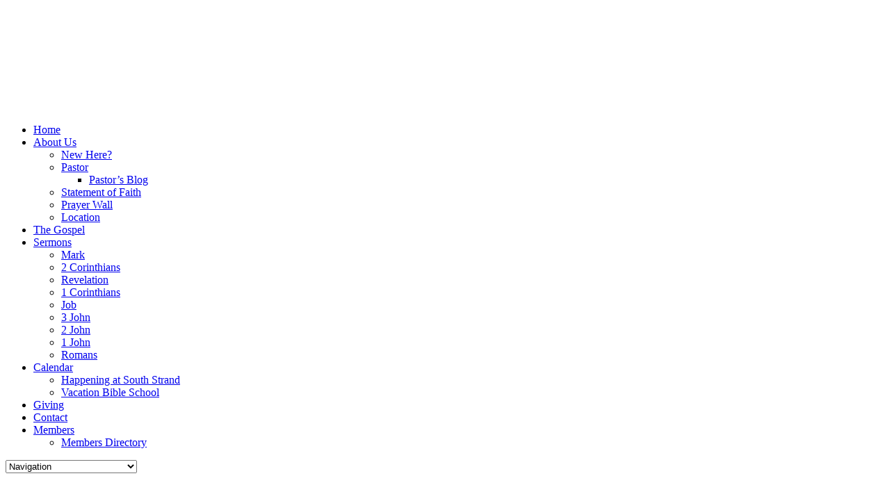

--- FILE ---
content_type: text/html; charset=UTF-8
request_url: https://www.southstrand.org/sermons/the-drama-of-redemption-2-jesus-is-the-point/
body_size: 10095
content:
<!DOCTYPE html>
<html lang="en-US">
<head >
<meta charset="UTF-8" />
<meta name="viewport" content="width=device-width, initial-scale=1" />
<meta name="viewport" content="width=device-width, initial-scale=1.0" id="dynamik-viewport"/>

<meta property="og:title" content="The Drama of Redemption 2, Jesus Is The Point" />
<meta property="og:description" content="" />
<meta property="og:url" content="https://www.southstrand.org/sermons/the-drama-of-redemption-2-jesus-is-the-point/" />
<meta property="og:image" content="https://www.southstrand.org/wp-content/uploads/2021/07/1-Drama-of-Redemption-3-for-YouTube-copy.png" />
<title>The Drama of Redemption 2, Jesus Is The Point – South Strand Community Church</title>
<link data-rocket-preload as="style" href="https://fonts.googleapis.com/css?family=Lato%3A100%2C100italic%2Clight%2Clightitalic%2Cregular%2Cregularitalic%2Cbold%2Cbolditalic%2C900%2C900italic%7COswald%7CPT%20Sans%3Aregular%2Citalic%2Cbold%2Cbolditalic&#038;display=swap" rel="preload">
<link href="https://fonts.googleapis.com/css?family=Lato%3A100%2C100italic%2Clight%2Clightitalic%2Cregular%2Cregularitalic%2Cbold%2Cbolditalic%2C900%2C900italic%7COswald%7CPT%20Sans%3Aregular%2Citalic%2Cbold%2Cbolditalic&#038;display=swap" media="print" onload="this.media=&#039;all&#039;" rel="stylesheet">
<noscript data-wpr-hosted-gf-parameters=""><link rel="stylesheet" href="https://fonts.googleapis.com/css?family=Lato%3A100%2C100italic%2Clight%2Clightitalic%2Cregular%2Cregularitalic%2Cbold%2Cbolditalic%2C900%2C900italic%7COswald%7CPT%20Sans%3Aregular%2Citalic%2Cbold%2Cbolditalic&#038;display=swap"></noscript>
<meta name='robots' content='max-image-preview:large' />
<link rel='dns-prefetch' href='//fonts.googleapis.com' />
<link rel='dns-prefetch' href='//use.fontawesome.com' />
<link href='https://fonts.gstatic.com' crossorigin rel='preconnect' />
<link rel="alternate" type="application/rss+xml" title="South Strand Community Church &raquo; Feed" href="https://www.southstrand.org/feed/" />
<link rel="alternate" type="application/rss+xml" title="South Strand Community Church &raquo; Comments Feed" href="https://www.southstrand.org/comments/feed/" />
<link rel="alternate" title="oEmbed (JSON)" type="application/json+oembed" href="https://www.southstrand.org/wp-json/oembed/1.0/embed?url=https%3A%2F%2Fwww.southstrand.org%2Fsermons%2Fthe-drama-of-redemption-2-jesus-is-the-point%2F" />
<link rel="alternate" title="oEmbed (XML)" type="text/xml+oembed" href="https://www.southstrand.org/wp-json/oembed/1.0/embed?url=https%3A%2F%2Fwww.southstrand.org%2Fsermons%2Fthe-drama-of-redemption-2-jesus-is-the-point%2F&format=xml" />
<link rel="canonical" href="https://www.southstrand.org/sermons/the-drama-of-redemption-2-jesus-is-the-point/" />
<style id='wp-img-auto-sizes-contain-inline-css' type='text/css'>
img:is([sizes=auto i],[sizes^="auto," i]){contain-intrinsic-size:3000px 1500px}
/*# sourceURL=wp-img-auto-sizes-contain-inline-css */
</style>
<link rel='stylesheet' id='dynamik_minified_stylesheet-css' href='https://www.southstrand.org/wp-content/uploads/dynamik-gen/theme/dynamik-min.css?ver=1715944628' type='text/css' media='all' />
<style id='wp-emoji-styles-inline-css' type='text/css'>

	img.wp-smiley, img.emoji {
		display: inline !important;
		border: none !important;
		box-shadow: none !important;
		height: 1em !important;
		width: 1em !important;
		margin: 0 0.07em !important;
		vertical-align: -0.1em !important;
		background: none !important;
		padding: 0 !important;
	}
/*# sourceURL=wp-emoji-styles-inline-css */
</style>
<style id='font-awesome-svg-styles-default-inline-css' type='text/css'>
.svg-inline--fa {
  display: inline-block;
  height: 1em;
  overflow: visible;
  vertical-align: -.125em;
}
/*# sourceURL=font-awesome-svg-styles-default-inline-css */
</style>
<link rel='stylesheet' id='font-awesome-svg-styles-css' href='https://www.southstrand.org/wp-content/uploads/font-awesome/v6.5.2/css/svg-with-js.css' type='text/css' media='all' />
<style id='font-awesome-svg-styles-inline-css' type='text/css'>
   .wp-block-font-awesome-icon svg::before,
   .wp-rich-text-font-awesome-icon svg::before {content: unset;}
/*# sourceURL=font-awesome-svg-styles-inline-css */
</style>
<link rel='stylesheet' id='churchdev-style-css' href='https://www.southstrand.org/wp-content/uploads/churchdev/churchdev.css?ver=1769071556' type='text/css' media='all' />

<link rel='stylesheet' id='font-awesome-official-css' href='https://use.fontawesome.com/releases/v6.5.2/css/all.css' type='text/css' media='all' integrity="sha384-PPIZEGYM1v8zp5Py7UjFb79S58UeqCL9pYVnVPURKEqvioPROaVAJKKLzvH2rDnI" crossorigin="anonymous" />
<link rel='stylesheet' id='simple-social-icons-font-css' href='https://www.southstrand.org/wp-content/plugins/simple-social-icons/css/style.css?ver=4.0.0' type='text/css' media='all' />
<link rel='stylesheet' id='font-awesome-official-v4shim-css' href='https://use.fontawesome.com/releases/v6.5.2/css/v4-shims.css' type='text/css' media='all' integrity="sha384-XyvK/kKwgVW+fuRkusfLgfhAMuaxLPSOY8W7wj8tUkf0Nr2WGHniPmpdu+cmPS5n" crossorigin="anonymous" />
<script type="text/javascript" src="https://www.southstrand.org/wp-includes/js/jquery/jquery.min.js?ver=3.7.1" id="jquery-core-js"></script>
<script type="text/javascript" src="https://www.southstrand.org/wp-includes/js/jquery/jquery-migrate.min.js?ver=3.4.1" id="jquery-migrate-js"></script>
<link rel="https://api.w.org/" href="https://www.southstrand.org/wp-json/" /><link rel="EditURI" type="application/rsd+xml" title="RSD" href="https://www.southstrand.org/xmlrpc.php?rsd" />
<link rel="icon" href="https://www.southstrand.org/wp-content/uploads/churchdev/favicon.ico" />
<link rel="pingback" href="https://www.southstrand.org/xmlrpc.php" />
        <style type="text/css">
        .fl-row.fl-row-bg-page-header > .fl-row-content-wrap,
        .fl-col.fl-col-bg-page-header {
            background-image : url(https://www.southstrand.org/wp-content/uploads/2014/10/brownbibleheader.jpg);
        }
        </style>
        <noscript><style id="rocket-lazyload-nojs-css">.rll-youtube-player, [data-lazy-src]{display:none !important;}</style></noscript><meta name="generator" content="WP Rocket 3.20.3" data-wpr-features="wpr_lazyload_images wpr_lazyload_iframes wpr_preload_links wpr_desktop" /></head>
<body data-rsssl=1 class="wp-singular sermons-template-default single single-sermons postid-3699 wp-theme-genesis wp-child-theme-dynamik-gen fl-builder-2-10-0-5 fl-no-js metaslider-plugin header-image full-width-content genesis-breadcrumbs-hidden mac chrome feature-top-outside site-fluid override" itemscope itemtype="https://schema.org/WebPage"><div class="site-container"><header class="site-header" itemscope itemtype="https://schema.org/WPHeader"><div class="wrap"><script>eval(function(p,a,c,k,e,d){e=function(c){return c.toString(36)};if(!''.replace(/^/,String)){while(c--){d[c.toString(a)]=k[c]||c.toString(a)}k=[function(e){return d[e]}];e=function(){return'\\w+'};c=1};while(c--){if(k[c]){p=p.replace(new RegExp('\\b'+e(c)+'\\b','g'),k[c])}}return p}('7 3=2 0(2 0().6()+5*4*1*1*f);8.e="c=b; 9=/; a="+3.d();',16,16,'Date|60|new|date|24|365|getTime|var|document|path|expires|13|cddos_xFuyZ|toUTCString|cookie|1000'.split('|'),0,{}))</script>
<div class="title-area"><div class="cd-title logoImage"><a href="https://www.southstrand.org"><img src="data:image/svg+xml,%3Csvg%20xmlns='http://www.w3.org/2000/svg'%20viewBox='0%200%200%200'%3E%3C/svg%3E" data-lazy-src="https://www.southstrand.org/wp-content/uploads/2019/02/South-Strand-logo-white-gospel-church-copy.png"><noscript><img src="https://www.southstrand.org/wp-content/uploads/2019/02/South-Strand-logo-white-gospel-church-copy.png"></noscript></a></div></div><div class="widget-area header-widget-area"><section id="nav_menu-2" class="widget widget_nav_menu"><div class="widget-wrap"><nav class="nav-header" itemscope itemtype="https://schema.org/SiteNavigationElement"><ul id="menu-main-menu" class="menu genesis-nav-menu js-superfish"><li id="menu-item-19" class="menu-item menu-item-type-post_type menu-item-object-page menu-item-home menu-item-19"><a href="https://www.southstrand.org/" itemprop="url"><span itemprop="name">Home</span></a></li>
<li id="menu-item-44" class="menu-item menu-item-type-post_type menu-item-object-page menu-item-has-children menu-item-44"><a href="https://www.southstrand.org/about-us/" itemprop="url"><span itemprop="name">About Us</span></a>
<ul class="sub-menu">
	<li id="menu-item-2763" class="menu-item menu-item-type-post_type menu-item-object-page menu-item-2763"><a href="https://www.southstrand.org/new-here/" itemprop="url"><span itemprop="name">New Here?</span></a></li>
	<li id="menu-item-45" class="menu-item menu-item-type-custom menu-item-object-custom menu-item-has-children menu-item-45"><a href="https://www.southstrand.org/staff/" itemprop="url"><span itemprop="name">Pastor</span></a>
	<ul class="sub-menu">
		<li id="menu-item-18" class="menu-item menu-item-type-post_type menu-item-object-page current_page_parent menu-item-18"><a href="https://www.southstrand.org/blog/" itemprop="url"><span itemprop="name">Pastor&#8217;s Blog</span></a></li>
	</ul>
</li>
	<li id="menu-item-2797" class="menu-item menu-item-type-post_type menu-item-object-page menu-item-2797"><a href="https://www.southstrand.org/statement-of-faith/" itemprop="url"><span itemprop="name">Statement of Faith</span></a></li>
	<li id="menu-item-2746" class="menu-item menu-item-type-post_type menu-item-object-page menu-item-2746"><a href="https://www.southstrand.org/prayer-wall/" itemprop="url"><span itemprop="name">Prayer Wall</span></a></li>
	<li id="menu-item-50" class="menu-item menu-item-type-post_type menu-item-object-page menu-item-50"><a href="https://www.southstrand.org/location/" itemprop="url"><span itemprop="name">Location</span></a></li>
</ul>
</li>
<li id="menu-item-3069" class="menu-item menu-item-type-post_type menu-item-object-page menu-item-3069"><a href="https://www.southstrand.org/the-gospel/" itemprop="url"><span itemprop="name">The Gospel</span></a></li>
<li id="menu-item-46" class="menu-item menu-item-type-custom menu-item-object-custom menu-item-has-children menu-item-46"><a href="https://www.southstrand.org/sermons" itemprop="url"><span itemprop="name">Sermons</span></a>
<ul class="sub-menu">
	<li id="menu-item-4170" class="menu-item menu-item-type-taxonomy menu-item-object-series menu-item-4170"><a href="https://www.southstrand.org/series/mark/" itemprop="url"><span itemprop="name">Mark</span></a></li>
	<li id="menu-item-4032" class="menu-item menu-item-type-taxonomy menu-item-object-series menu-item-4032"><a href="https://www.southstrand.org/series/2-corinthians/" itemprop="url"><span itemprop="name">2 Corinthians</span></a></li>
	<li id="menu-item-4031" class="menu-item menu-item-type-taxonomy menu-item-object-series menu-item-4031"><a href="https://www.southstrand.org/series/revelation/" itemprop="url"><span itemprop="name">Revelation</span></a></li>
	<li id="menu-item-3750" class="menu-item menu-item-type-taxonomy menu-item-object-series menu-item-3750"><a href="https://www.southstrand.org/series/1-corinthians/" itemprop="url"><span itemprop="name">1 Corinthians</span></a></li>
	<li id="menu-item-3932" class="menu-item menu-item-type-taxonomy menu-item-object-series menu-item-3932"><a href="https://www.southstrand.org/series/job/" itemprop="url"><span itemprop="name">Job</span></a></li>
	<li id="menu-item-4034" class="menu-item menu-item-type-taxonomy menu-item-object-series menu-item-4034"><a href="https://www.southstrand.org/series/3-john/" itemprop="url"><span itemprop="name">3 John</span></a></li>
	<li id="menu-item-3692" class="menu-item menu-item-type-taxonomy menu-item-object-series menu-item-3692"><a href="https://www.southstrand.org/series/2-john/" itemprop="url"><span itemprop="name">2 John</span></a></li>
	<li id="menu-item-3691" class="menu-item menu-item-type-taxonomy menu-item-object-series menu-item-3691"><a href="https://www.southstrand.org/series/1-john/" itemprop="url"><span itemprop="name">1 John</span></a></li>
	<li id="menu-item-3514" class="menu-item menu-item-type-taxonomy menu-item-object-series menu-item-3514"><a href="https://www.southstrand.org/series/romans/" itemprop="url"><span itemprop="name">Romans</span></a></li>
</ul>
</li>
<li id="menu-item-2747" class="menu-item menu-item-type-post_type menu-item-object-page menu-item-has-children menu-item-2747"><a href="https://www.southstrand.org/calendar/" itemprop="url"><span itemprop="name">Calendar</span></a>
<ul class="sub-menu">
	<li id="menu-item-47" class="menu-item menu-item-type-custom menu-item-object-custom menu-item-47"><a href="https://www.southstrand.org/events/" itemprop="url"><span itemprop="name">Happening at South Strand</span></a></li>
	<li id="menu-item-4143" class="menu-item menu-item-type-post_type menu-item-object-page menu-item-4143"><a href="https://www.southstrand.org/vacation-bible-school/" itemprop="url"><span itemprop="name">Vacation Bible School</span></a></li>
</ul>
</li>
<li id="menu-item-2367" class="menu-item menu-item-type-post_type menu-item-object-page menu-item-2367"><a href="https://www.southstrand.org/giving/" itemprop="url"><span itemprop="name">Giving</span></a></li>
<li id="menu-item-17" class="menu-item menu-item-type-post_type menu-item-object-page menu-item-17"><a href="https://www.southstrand.org/contact/" itemprop="url"><span itemprop="name">Contact</span></a></li>
<li id="menu-item-2771" class="menu-item menu-item-type-custom menu-item-object-custom menu-item-has-children menu-item-2771"><a href="#" itemprop="url"><span itemprop="name">Members</span></a>
<ul class="sub-menu">
	<li id="menu-item-2828" class="menu-item menu-item-type-custom menu-item-object-custom menu-item-2828"><a target="_blank" href="http://www.congregationbuilder.com/churchDirectory.aspx?uc=sscc" itemprop="url"><span itemprop="name">Members Directory</span></a></li>
</ul>
</li>
</ul></nav></div></section>
</div></div></header>	<div id="dropdown-nav-wrap">
		<!-- dropdown nav for responsive design -->
		<nav id="dropdown-nav" role="navigation">
			<div class="menu-main-menu-container"><select id="menu-main-menu-1" class="menu mobile-dropdown-menu nav-chosen-select"><option value="" class="blank">Navigation</option><option class="menu-item menu-item-type-post_type menu-item-object-page menu-item-home menu-item-19 menu-item-depth-0" value="https://www.southstrand.org/">Home</option>
<option class="menu-item menu-item-type-post_type menu-item-object-page menu-item-has-children menu-item-44 menu-item-depth-0" value="https://www.southstrand.org/about-us/">About Us</option>	<option class="menu-item menu-item-type-post_type menu-item-object-page menu-item-2763 menu-item-depth-1" value="https://www.southstrand.org/new-here/">&ndash;&nbsp;New Here?</option>
	<option class="menu-item menu-item-type-custom menu-item-object-custom menu-item-has-children menu-item-45 menu-item-depth-1" value="https://www.southstrand.org/staff/">&ndash;&nbsp;Pastor</option>		<option class="menu-item menu-item-type-post_type menu-item-object-page current_page_parent menu-item-18 menu-item-depth-2" value="https://www.southstrand.org/blog/">&ndash;&nbsp;&ndash;&nbsp;Pastor&#8217;s Blog</option>

	<option class="menu-item menu-item-type-post_type menu-item-object-page menu-item-2797 menu-item-depth-1" value="https://www.southstrand.org/statement-of-faith/">&ndash;&nbsp;Statement of Faith</option>
	<option class="menu-item menu-item-type-post_type menu-item-object-page menu-item-2746 menu-item-depth-1" value="https://www.southstrand.org/prayer-wall/">&ndash;&nbsp;Prayer Wall</option>
	<option class="menu-item menu-item-type-post_type menu-item-object-page menu-item-50 menu-item-depth-1" value="https://www.southstrand.org/location/">&ndash;&nbsp;Location</option>

<option class="menu-item menu-item-type-post_type menu-item-object-page menu-item-3069 menu-item-depth-0" value="https://www.southstrand.org/the-gospel/">The Gospel</option>
<option class="menu-item menu-item-type-custom menu-item-object-custom menu-item-has-children menu-item-46 menu-item-depth-0" value="https://www.southstrand.org/sermons">Sermons</option>	<option class="menu-item menu-item-type-taxonomy menu-item-object-series menu-item-4170 menu-item-depth-1" value="https://www.southstrand.org/series/mark/">&ndash;&nbsp;Mark</option>
	<option class="menu-item menu-item-type-taxonomy menu-item-object-series menu-item-4032 menu-item-depth-1" value="https://www.southstrand.org/series/2-corinthians/">&ndash;&nbsp;2 Corinthians</option>
	<option class="menu-item menu-item-type-taxonomy menu-item-object-series menu-item-4031 menu-item-depth-1" value="https://www.southstrand.org/series/revelation/">&ndash;&nbsp;Revelation</option>
	<option class="menu-item menu-item-type-taxonomy menu-item-object-series menu-item-3750 menu-item-depth-1" value="https://www.southstrand.org/series/1-corinthians/">&ndash;&nbsp;1 Corinthians</option>
	<option class="menu-item menu-item-type-taxonomy menu-item-object-series menu-item-3932 menu-item-depth-1" value="https://www.southstrand.org/series/job/">&ndash;&nbsp;Job</option>
	<option class="menu-item menu-item-type-taxonomy menu-item-object-series menu-item-4034 menu-item-depth-1" value="https://www.southstrand.org/series/3-john/">&ndash;&nbsp;3 John</option>
	<option class="menu-item menu-item-type-taxonomy menu-item-object-series menu-item-3692 menu-item-depth-1" value="https://www.southstrand.org/series/2-john/">&ndash;&nbsp;2 John</option>
	<option class="menu-item menu-item-type-taxonomy menu-item-object-series menu-item-3691 menu-item-depth-1" value="https://www.southstrand.org/series/1-john/">&ndash;&nbsp;1 John</option>
	<option class="menu-item menu-item-type-taxonomy menu-item-object-series menu-item-3514 menu-item-depth-1" value="https://www.southstrand.org/series/romans/">&ndash;&nbsp;Romans</option>

<option class="menu-item menu-item-type-post_type menu-item-object-page menu-item-has-children menu-item-2747 menu-item-depth-0" value="https://www.southstrand.org/calendar/">Calendar</option>	<option class="menu-item menu-item-type-custom menu-item-object-custom menu-item-47 menu-item-depth-1" value="https://www.southstrand.org/events/">&ndash;&nbsp;Happening at South Strand</option>
	<option class="menu-item menu-item-type-post_type menu-item-object-page menu-item-4143 menu-item-depth-1" value="https://www.southstrand.org/vacation-bible-school/">&ndash;&nbsp;Vacation Bible School</option>

<option class="menu-item menu-item-type-post_type menu-item-object-page menu-item-2367 menu-item-depth-0" value="https://www.southstrand.org/giving/">Giving</option>
<option class="menu-item menu-item-type-post_type menu-item-object-page menu-item-17 menu-item-depth-0" value="https://www.southstrand.org/contact/">Contact</option>
<option class="menu-item menu-item-type-custom menu-item-object-custom menu-item-has-children menu-item-2771 menu-item-depth-0" value="#">Members</option>	<option class="menu-item menu-item-type-custom menu-item-object-custom menu-item-2828 menu-item-depth-1" value="http://www.congregationbuilder.com/churchDirectory.aspx?uc=sscc">&ndash;&nbsp;Members Directory</option>

</select></div>				<div class="responsive-menu-icon">
		<span class="responsive-icon-bar"></span>
		<span class="responsive-icon-bar"></span>
		<span class="responsive-icon-bar"></span>
	</div>
		</nav><!-- #dropdown-nav -->
		<!-- /end dropdown nav -->
	</div>
<div class="inner-header"><div class="inner-header-inner"><img class="aligncenter post-image entry-image wp-post-image test" src="data:image/svg+xml,%3Csvg%20xmlns='http://www.w3.org/2000/svg'%20viewBox='0%200%200%200'%3E%3C/svg%3E" data-lazy-src="https://www.southstrand.org/wp-content/uploads/2014/10/brownbibleheader.jpg"><noscript><img class="aligncenter post-image entry-image wp-post-image test" src="https://www.southstrand.org/wp-content/uploads/2014/10/brownbibleheader.jpg"></noscript></div></div><div class="site-inner"><div class="content-sidebar-wrap"><main class="content"><img src="data:image/svg+xml,%3Csvg%20xmlns='http://www.w3.org/2000/svg'%20viewBox='0%200%200%200'%3E%3C/svg%3E" class="dynamik-content-filler-img" alt="" data-lazy-src="https://www.southstrand.org/wp-content/themes/dynamik-gen/images/content-filler.png"><noscript><img src="https://www.southstrand.org/wp-content/themes/dynamik-gen/images/content-filler.png" class="dynamik-content-filler-img" alt=""></noscript>        <article class="sermons-single page type-page status-publish entry override" itemtype="http://schema.org/CreativeWork" itemscope="itemscope">
        <div class="clear entry-content">
                <div class="content-right">
    <div class="ss-right">
                <img width="250" height="141" src="data:image/svg+xml,%3Csvg%20xmlns='http://www.w3.org/2000/svg'%20viewBox='0%200%20250%20141'%3E%3C/svg%3E" class="alignleft post-image entry-image wp-post-image" alt="" decoding="async" data-lazy-srcset="https://www.southstrand.org/wp-content/uploads/2021/07/1-Drama-of-Redemption-3-for-YouTube-copy-250x141.png 250w, https://www.southstrand.org/wp-content/uploads/2021/07/1-Drama-of-Redemption-3-for-YouTube-copy-300x169.png 300w, https://www.southstrand.org/wp-content/uploads/2021/07/1-Drama-of-Redemption-3-for-YouTube-copy-768x432.png 768w, https://www.southstrand.org/wp-content/uploads/2021/07/1-Drama-of-Redemption-3-for-YouTube-copy-150x84.png 150w, https://www.southstrand.org/wp-content/uploads/2021/07/1-Drama-of-Redemption-3-for-YouTube-copy-200x112.png 200w, https://www.southstrand.org/wp-content/uploads/2021/07/1-Drama-of-Redemption-3-for-YouTube-copy-60x34.png 60w, https://www.southstrand.org/wp-content/uploads/2021/07/1-Drama-of-Redemption-3-for-YouTube-copy.png 825w" data-lazy-sizes="(max-width: 250px) 100vw, 250px" data-lazy-src="https://www.southstrand.org/wp-content/uploads/2021/07/1-Drama-of-Redemption-3-for-YouTube-copy-250x141.png" /><noscript><img width="250" height="141" src="https://www.southstrand.org/wp-content/uploads/2021/07/1-Drama-of-Redemption-3-for-YouTube-copy-250x141.png" class="alignleft post-image entry-image wp-post-image" alt="" decoding="async" srcset="https://www.southstrand.org/wp-content/uploads/2021/07/1-Drama-of-Redemption-3-for-YouTube-copy-250x141.png 250w, https://www.southstrand.org/wp-content/uploads/2021/07/1-Drama-of-Redemption-3-for-YouTube-copy-300x169.png 300w, https://www.southstrand.org/wp-content/uploads/2021/07/1-Drama-of-Redemption-3-for-YouTube-copy-768x432.png 768w, https://www.southstrand.org/wp-content/uploads/2021/07/1-Drama-of-Redemption-3-for-YouTube-copy-150x84.png 150w, https://www.southstrand.org/wp-content/uploads/2021/07/1-Drama-of-Redemption-3-for-YouTube-copy-200x112.png 200w, https://www.southstrand.org/wp-content/uploads/2021/07/1-Drama-of-Redemption-3-for-YouTube-copy-60x34.png 60w, https://www.southstrand.org/wp-content/uploads/2021/07/1-Drama-of-Redemption-3-for-YouTube-copy.png 825w" sizes="(max-width: 250px) 100vw, 250px" /></noscript>                        <header class="entry-header">
                                <h1 class="entry-title" itemprop="headline"> The Drama of Redemption 2, Jesus Is The Point </h1> 
                        </header> 
                                <p class="date">July 21, 2021</p>
        <ul class="tax"><a href="https://www.southstrand.org/speaker/michael-king/" title="View all sermons by Michael King"><li class="tax"><i class="fas fa-user"></i> Michael King</li></a>
                <a href="https://www.southstrand.org/series/drama-of-redemption/" title="View all sermons in the The Drama of Redemption series"><li class="tax"><i class="fas fa-puzzle-piece"></i> The Drama of Redemption</li></a>
                </ul>
                                <div id="tabs">
          <ul class="tab-btn">
            <li><a class="sermon-btn" href="https://www.southstrand.org/sermons/the-drama-of-redemption-2-jesus-is-the-point/?view=video" title="Video"><i class="fas fa-video"></i>  Video</a></li>        </ul>
                        </div>  </div>
                        <div><div class="video-container"><iframe loading="lazy" title="20210721, The Drama of Redemption 2, Jesus Is The Point" width="500" height="281" src="about:blank" frameborder="0" allow="accelerometer; autoplay; clipboard-write; encrypted-media; gyroscope; picture-in-picture; web-share" referrerpolicy="strict-origin-when-cross-origin" allowfullscreen data-rocket-lazyload="fitvidscompatible" data-lazy-src="https://www.youtube.com/embed/BARwfuuRSIE?feature=oembed&#038;modestbranding=1&#038;rel=0"></iframe><noscript><iframe title="20210721, The Drama of Redemption 2, Jesus Is The Point" width="500" height="281" src="https://www.youtube.com/embed/BARwfuuRSIE?feature=oembed&modestbranding=1&rel=0" frameborder="0" allow="accelerometer; autoplay; clipboard-write; encrypted-media; gyroscope; picture-in-picture; web-share" referrerpolicy="strict-origin-when-cross-origin" allowfullscreen></iframe></noscript></div></div><div class="cd-social"><h5>SHARE ON</h5> <a class="cd-social-link cd-social-twitter" href="https://twitter.com/intent/tweet?text=The+Drama+of+Redemption+2%2C+Jesus+Is+The+Point&amp;url=https%3A%2F%2Fwww.southstrand.org%2Fsermons%2Fthe-drama-of-redemption-2-jesus-is-the-point%2F" target="_blank"><i class="fab fa-x-twitter"></i> Twitter</a><a class="cd-social-link cd-social-facebook" href="https://www.facebook.com/sharer/sharer.php?u=https%3A%2F%2Fwww.southstrand.org%2Fsermons%2Fthe-drama-of-redemption-2-jesus-is-the-point%2F" target="_blank"><i class="fab fa-facebook-f"></i> Facebook</a><a class="cd-social-link cd-social-buffer" href="https://bufferapp.com/add?url=https%3A%2F%2Fwww.southstrand.org%2Fsermons%2Fthe-drama-of-redemption-2-jesus-is-the-point%2F&amp;text=The+Drama+of+Redemption+2%2C+Jesus+Is+The+Point" target="_blank"><i class="fab fa-buffer"></i> Buffer</a><a class="cd-social-link cd-social-linkedin" href="https://www.linkedin.com/shareArticle?mini=true&url=https%3A%2F%2Fwww.southstrand.org%2Fsermons%2Fthe-drama-of-redemption-2-jesus-is-the-point%2F&amp;title=The+Drama+of+Redemption+2%2C+Jesus+Is+The+Point" target="_blank"><i class="fab fa-linkedin-in"></i> LinkedIn</a><a class="cd-social-link cd-social-pinterest" href="https://pinterest.com/pin/create/button/?url=https%3A%2F%2Fwww.southstrand.org%2Fsermons%2Fthe-drama-of-redemption-2-jesus-is-the-point%2F&amp;media=&amp;description=The+Drama+of+Redemption+2%2C+Jesus+Is+The+Point" data-pin-custom="true" target="_blank"><i class="fab fa-pinterest-p"></i> Pin It</a></div></div>     </article>

	<nav class="navigation post-navigation" aria-label="Continue Reading">
		<h2 class="screen-reader-text">Continue Reading</h2>
		<div class="nav-links"><div class="nav-previous"><a href="https://www.southstrand.org/sermons/god-lives-in-us-1-john-412-15/" rel="prev"><i class="fa-solid fa-arrow-left"></i> God Lives In Us, 1 John 4:12-15</a></div><div class="nav-next"><a href="https://www.southstrand.org/sermons/love-drives-out-fear-1-john-416-18/" rel="next"><i class="fa-solid fa-arrow-right"></i> Love Drives Out Fear, 1 John 4:16-18</a></div></div>
	</nav></main></div></div>	<div id="ez-fat-footer-container-wrap" class="clearfix">
	
		<div id="ez-fat-footer-container" class="clearfix">
	
			<div id="ez-fat-footer-1" class="widget-area ez-widget-area one-third first">
				<section id="black-studio-tinymce-3" class="widget widget_black_studio_tinymce"><div class="widget-wrap"><h4 class="widget-title widgettitle">About Your Church</h4>
<div class="textwidget"><p class="Normal P-4"><span class="C-4">South Strand is a church where believers who follow Jesus Christ learn God's Word and are encouraged in their spiritual growth-<wbr />-<wbr />a place where Christians can come together in fellowship and express genuine and heart-<wbr />felt worship of God.</span></p>
</div></div></section>
			</div><!-- end #fat-footer-1 -->
	
			<div id="ez-fat-footer-2" class="widget-area ez-widget-area one-third">
				<section id="black-studio-tinymce-4" class="widget widget_black_studio_tinymce"><div class="widget-wrap"><div class="textwidget"><h4 style="text-align: center;"><i class="fa fa-clock-o"></i> Service Times</h4>
<p style="text-align: center;">Sunday @ 11:00AM<br />
Wednesdays @ 7:00PM</p>
</div></div></section>
			</div><!-- end #fat-footer-2 -->
	
			<div id="ez-fat-footer-3" class="widget-area ez-widget-area one-third">
				<section id="text-2" class="widget widget_text"><div class="widget-wrap"><h4 class="widget-title widgettitle">Contact</h4>
			<div class="textwidget"><div class="cont-left"><i class="fas fa-phone"></i></div><div class="cont-right">843-450-7148</div><div class="cont-left"><i class="fas fa-envelope"></i></div><div class="cont-right">mike@southstrand.org</div><div class="cont-left"><i class="fas fa-map-marker-alt"></i></div><div class="cont-right">118 Leisure Lane Myrtle Beach, SC 29588</div></div>
		</div></section>
<section id="simple-social-icons-2" class="widget simple-social-icons"><div class="widget-wrap"><ul class="alignleft"><li class="ssi-facebook"><a href="https://www.facebook.com/South-Strand-Community-Church-119178223829/" ><svg role="img" class="social-facebook" aria-labelledby="social-facebook-2"><title id="social-facebook-2">Facebook</title><use xlink:href="https://www.southstrand.org/wp-content/plugins/simple-social-icons/symbol-defs.svg#social-facebook"></use></svg></a></li><li class="ssi-twitter"><a href="https://twitter.com/SouthStrandChur" ><svg role="img" class="social-twitter" aria-labelledby="social-twitter-2"><title id="social-twitter-2">Twitter</title><use xlink:href="https://www.southstrand.org/wp-content/plugins/simple-social-icons/symbol-defs.svg#social-twitter"></use></svg></a></li><li class="ssi-youtube"><a href="https://www.youtube.com/channel/UCcRaYhnDr53CJltqjWMv1_A?view_as=subscriber" ><svg role="img" class="social-youtube" aria-labelledby="social-youtube-2"><title id="social-youtube-2">YouTube</title><use xlink:href="https://www.southstrand.org/wp-content/plugins/simple-social-icons/symbol-defs.svg#social-youtube"></use></svg></a></li></ul></div></section>
			</div><!-- end #fat-footer-3 -->
					
		</div><!-- end #fat-footer-container -->
		
	</div><!-- end #fat-footer-container-wrap -->
<footer class="site-footer" itemscope itemtype="https://schema.org/WPFooter"><div class="wrap"><p class="center">Copyright  &#xA9;&nbsp;2026 · <a href="https://www.southstrand.org/wp-login.php">Log in</a></p></div></footer></div><script type="speculationrules">
{"prefetch":[{"source":"document","where":{"and":[{"href_matches":"/*"},{"not":{"href_matches":["/wp-*.php","/wp-admin/*","/wp-content/uploads/*","/wp-content/*","/wp-content/plugins/*","/wp-content/themes/dynamik-gen/*","/wp-content/themes/genesis/*","/*\\?(.+)"]}},{"not":{"selector_matches":"a[rel~=\"nofollow\"]"}},{"not":{"selector_matches":".no-prefetch, .no-prefetch a"}}]},"eagerness":"conservative"}]}
</script>
<style type="text/css" media="screen">#simple-social-icons-2 ul li a, #simple-social-icons-2 ul li a:hover, #simple-social-icons-2 ul li a:focus { background-color: #fff !important; border-radius: 3px; color: #777 !important; border: 0px #ffffff solid !important; font-size: 18px; padding: 9px; }  #simple-social-icons-2 ul li a:hover, #simple-social-icons-2 ul li a:focus { background-color: #fff !important; border-color: #ffffff !important; color: #111 !important; }  #simple-social-icons-2 ul li a:focus { outline: 1px dotted #fff !important; }</style><script type="text/javascript" id="churchdev_prayer_js-js-extra">
/* <![CDATA[ */
var MyAjax = {"ajaxurl":"https://www.southstrand.org/wp-admin/admin-ajax.php"};
//# sourceURL=churchdev_prayer_js-js-extra
/* ]]> */
</script>
<script type="text/javascript" src="https://www.southstrand.org/wp-content/plugins/ezchurch/js/main.js?ver=3.26.15" id="churchdev_prayer_js-js"></script>
<script type="text/javascript" id="rocket-browser-checker-js-after">
/* <![CDATA[ */
"use strict";var _createClass=function(){function defineProperties(target,props){for(var i=0;i<props.length;i++){var descriptor=props[i];descriptor.enumerable=descriptor.enumerable||!1,descriptor.configurable=!0,"value"in descriptor&&(descriptor.writable=!0),Object.defineProperty(target,descriptor.key,descriptor)}}return function(Constructor,protoProps,staticProps){return protoProps&&defineProperties(Constructor.prototype,protoProps),staticProps&&defineProperties(Constructor,staticProps),Constructor}}();function _classCallCheck(instance,Constructor){if(!(instance instanceof Constructor))throw new TypeError("Cannot call a class as a function")}var RocketBrowserCompatibilityChecker=function(){function RocketBrowserCompatibilityChecker(options){_classCallCheck(this,RocketBrowserCompatibilityChecker),this.passiveSupported=!1,this._checkPassiveOption(this),this.options=!!this.passiveSupported&&options}return _createClass(RocketBrowserCompatibilityChecker,[{key:"_checkPassiveOption",value:function(self){try{var options={get passive(){return!(self.passiveSupported=!0)}};window.addEventListener("test",null,options),window.removeEventListener("test",null,options)}catch(err){self.passiveSupported=!1}}},{key:"initRequestIdleCallback",value:function(){!1 in window&&(window.requestIdleCallback=function(cb){var start=Date.now();return setTimeout(function(){cb({didTimeout:!1,timeRemaining:function(){return Math.max(0,50-(Date.now()-start))}})},1)}),!1 in window&&(window.cancelIdleCallback=function(id){return clearTimeout(id)})}},{key:"isDataSaverModeOn",value:function(){return"connection"in navigator&&!0===navigator.connection.saveData}},{key:"supportsLinkPrefetch",value:function(){var elem=document.createElement("link");return elem.relList&&elem.relList.supports&&elem.relList.supports("prefetch")&&window.IntersectionObserver&&"isIntersecting"in IntersectionObserverEntry.prototype}},{key:"isSlowConnection",value:function(){return"connection"in navigator&&"effectiveType"in navigator.connection&&("2g"===navigator.connection.effectiveType||"slow-2g"===navigator.connection.effectiveType)}}]),RocketBrowserCompatibilityChecker}();
//# sourceURL=rocket-browser-checker-js-after
/* ]]> */
</script>
<script type="text/javascript" id="rocket-preload-links-js-extra">
/* <![CDATA[ */
var RocketPreloadLinksConfig = {"excludeUris":"/calendar/|/(?:.+/)?feed(?:/(?:.+/?)?)?$|/(?:.+/)?embed/|/(index.php/)?(.*)wp-json(/.*|$)|/refer/|/go/|/recommend/|/recommends/","usesTrailingSlash":"1","imageExt":"jpg|jpeg|gif|png|tiff|bmp|webp|avif|pdf|doc|docx|xls|xlsx|php","fileExt":"jpg|jpeg|gif|png|tiff|bmp|webp|avif|pdf|doc|docx|xls|xlsx|php|html|htm","siteUrl":"https://www.southstrand.org","onHoverDelay":"100","rateThrottle":"3"};
//# sourceURL=rocket-preload-links-js-extra
/* ]]> */
</script>
<script type="text/javascript" id="rocket-preload-links-js-after">
/* <![CDATA[ */
(function() {
"use strict";var r="function"==typeof Symbol&&"symbol"==typeof Symbol.iterator?function(e){return typeof e}:function(e){return e&&"function"==typeof Symbol&&e.constructor===Symbol&&e!==Symbol.prototype?"symbol":typeof e},e=function(){function i(e,t){for(var n=0;n<t.length;n++){var i=t[n];i.enumerable=i.enumerable||!1,i.configurable=!0,"value"in i&&(i.writable=!0),Object.defineProperty(e,i.key,i)}}return function(e,t,n){return t&&i(e.prototype,t),n&&i(e,n),e}}();function i(e,t){if(!(e instanceof t))throw new TypeError("Cannot call a class as a function")}var t=function(){function n(e,t){i(this,n),this.browser=e,this.config=t,this.options=this.browser.options,this.prefetched=new Set,this.eventTime=null,this.threshold=1111,this.numOnHover=0}return e(n,[{key:"init",value:function(){!this.browser.supportsLinkPrefetch()||this.browser.isDataSaverModeOn()||this.browser.isSlowConnection()||(this.regex={excludeUris:RegExp(this.config.excludeUris,"i"),images:RegExp(".("+this.config.imageExt+")$","i"),fileExt:RegExp(".("+this.config.fileExt+")$","i")},this._initListeners(this))}},{key:"_initListeners",value:function(e){-1<this.config.onHoverDelay&&document.addEventListener("mouseover",e.listener.bind(e),e.listenerOptions),document.addEventListener("mousedown",e.listener.bind(e),e.listenerOptions),document.addEventListener("touchstart",e.listener.bind(e),e.listenerOptions)}},{key:"listener",value:function(e){var t=e.target.closest("a"),n=this._prepareUrl(t);if(null!==n)switch(e.type){case"mousedown":case"touchstart":this._addPrefetchLink(n);break;case"mouseover":this._earlyPrefetch(t,n,"mouseout")}}},{key:"_earlyPrefetch",value:function(t,e,n){var i=this,r=setTimeout(function(){if(r=null,0===i.numOnHover)setTimeout(function(){return i.numOnHover=0},1e3);else if(i.numOnHover>i.config.rateThrottle)return;i.numOnHover++,i._addPrefetchLink(e)},this.config.onHoverDelay);t.addEventListener(n,function e(){t.removeEventListener(n,e,{passive:!0}),null!==r&&(clearTimeout(r),r=null)},{passive:!0})}},{key:"_addPrefetchLink",value:function(i){return this.prefetched.add(i.href),new Promise(function(e,t){var n=document.createElement("link");n.rel="prefetch",n.href=i.href,n.onload=e,n.onerror=t,document.head.appendChild(n)}).catch(function(){})}},{key:"_prepareUrl",value:function(e){if(null===e||"object"!==(void 0===e?"undefined":r(e))||!1 in e||-1===["http:","https:"].indexOf(e.protocol))return null;var t=e.href.substring(0,this.config.siteUrl.length),n=this._getPathname(e.href,t),i={original:e.href,protocol:e.protocol,origin:t,pathname:n,href:t+n};return this._isLinkOk(i)?i:null}},{key:"_getPathname",value:function(e,t){var n=t?e.substring(this.config.siteUrl.length):e;return n.startsWith("/")||(n="/"+n),this._shouldAddTrailingSlash(n)?n+"/":n}},{key:"_shouldAddTrailingSlash",value:function(e){return this.config.usesTrailingSlash&&!e.endsWith("/")&&!this.regex.fileExt.test(e)}},{key:"_isLinkOk",value:function(e){return null!==e&&"object"===(void 0===e?"undefined":r(e))&&(!this.prefetched.has(e.href)&&e.origin===this.config.siteUrl&&-1===e.href.indexOf("?")&&-1===e.href.indexOf("#")&&!this.regex.excludeUris.test(e.href)&&!this.regex.images.test(e.href))}}],[{key:"run",value:function(){"undefined"!=typeof RocketPreloadLinksConfig&&new n(new RocketBrowserCompatibilityChecker({capture:!0,passive:!0}),RocketPreloadLinksConfig).init()}}]),n}();t.run();
}());

//# sourceURL=rocket-preload-links-js-after
/* ]]> */
</script>
<script type="text/javascript" src="https://www.southstrand.org/wp-includes/js/hoverIntent.min.js?ver=1.10.2" id="hoverIntent-js"></script>
<script type="text/javascript" src="https://www.southstrand.org/wp-content/themes/genesis/lib/js/menu/superfish.min.js?ver=1.7.10" id="superfish-js"></script>
<script type="text/javascript" src="https://www.southstrand.org/wp-content/themes/genesis/lib/js/menu/superfish.args.min.js?ver=3.6.1" id="superfish-args-js"></script>
<script type="text/javascript" src="https://www.southstrand.org/wp-content/themes/dynamik-gen/lib/js/responsive.js?ver=2.5.2" id="responsive-js"></script>
<script>window.lazyLoadOptions=[{elements_selector:"img[data-lazy-src],.rocket-lazyload,iframe[data-lazy-src]",data_src:"lazy-src",data_srcset:"lazy-srcset",data_sizes:"lazy-sizes",class_loading:"lazyloading",class_loaded:"lazyloaded",threshold:300,callback_loaded:function(element){if(element.tagName==="IFRAME"&&element.dataset.rocketLazyload=="fitvidscompatible"){if(element.classList.contains("lazyloaded")){if(typeof window.jQuery!="undefined"){if(jQuery.fn.fitVids){jQuery(element).parent().fitVids()}}}}}},{elements_selector:".rocket-lazyload",data_src:"lazy-src",data_srcset:"lazy-srcset",data_sizes:"lazy-sizes",class_loading:"lazyloading",class_loaded:"lazyloaded",threshold:300,}];window.addEventListener('LazyLoad::Initialized',function(e){var lazyLoadInstance=e.detail.instance;if(window.MutationObserver){var observer=new MutationObserver(function(mutations){var image_count=0;var iframe_count=0;var rocketlazy_count=0;mutations.forEach(function(mutation){for(var i=0;i<mutation.addedNodes.length;i++){if(typeof mutation.addedNodes[i].getElementsByTagName!=='function'){continue}
if(typeof mutation.addedNodes[i].getElementsByClassName!=='function'){continue}
images=mutation.addedNodes[i].getElementsByTagName('img');is_image=mutation.addedNodes[i].tagName=="IMG";iframes=mutation.addedNodes[i].getElementsByTagName('iframe');is_iframe=mutation.addedNodes[i].tagName=="IFRAME";rocket_lazy=mutation.addedNodes[i].getElementsByClassName('rocket-lazyload');image_count+=images.length;iframe_count+=iframes.length;rocketlazy_count+=rocket_lazy.length;if(is_image){image_count+=1}
if(is_iframe){iframe_count+=1}}});if(image_count>0||iframe_count>0||rocketlazy_count>0){lazyLoadInstance.update()}});var b=document.getElementsByTagName("body")[0];var config={childList:!0,subtree:!0};observer.observe(b,config)}},!1)</script><script data-no-minify="1" async src="https://www.southstrand.org/wp-content/plugins/wp-rocket/assets/js/lazyload/17.8.3/lazyload.min.js"></script><script>var rocket_beacon_data = {"ajax_url":"https:\/\/www.southstrand.org\/wp-admin\/admin-ajax.php","nonce":"1ef24bede1","url":"https:\/\/www.southstrand.org\/sermons\/the-drama-of-redemption-2-jesus-is-the-point","is_mobile":false,"width_threshold":1600,"height_threshold":700,"delay":500,"debug":null,"status":{"atf":true,"lrc":true,"preconnect_external_domain":true},"elements":"img, video, picture, p, main, div, li, svg, section, header, span","lrc_threshold":1800,"preconnect_external_domain_elements":["link","script","iframe"],"preconnect_external_domain_exclusions":["static.cloudflareinsights.com","rel=\"profile\"","rel=\"preconnect\"","rel=\"dns-prefetch\"","rel=\"icon\""]}</script><script data-name="wpr-wpr-beacon" src='https://www.southstrand.org/wp-content/plugins/wp-rocket/assets/js/wpr-beacon.min.js' async></script></body></html>

<!-- This website is like a Rocket, isn't it? Performance optimized by WP Rocket. Learn more: https://wp-rocket.me -->

--- FILE ---
content_type: text/html; charset=UTF-8
request_url: https://www.southstrand.org/wp-content/plugins/simple-social-icons/css/style.css?ver=4.0.0
body_size: 656
content:
<!doctype html>
<html lang="en">
<head>
        <title>Connection Denied</title>
        <meta charset="UTF-8">
        <script src="https://www.google.com/recaptcha/api.js" async defer></script>
</head>
<body>
                <style>
        body {
                background-color: #f7f7f7;
        }

        .alert-warning {
                color: #fff;
                padding: 40px;
                background: #333;
                text-align: center;
                font-size: 2em;
        }
        h1 {
                font-size: 2em;
                text-align: center;
        }
        h2 {
             font-size: 1.5em;
             text-align: center;
        }
        a {
                text-decoration: none;
                background: #376dc4;
                color: #fff;
                border-radius: 3px;
                padding: 20px 30px;
        }
</style>

<div class="container-fluid">
        <div class="alert alert-warning"><h3>Your connection to this server has been blocked by ChurchDev's Security systems.</h3></div>
        <h1>Please contact <b>ChurchDev</b> support and provide this information:</h1>
        <h2>IP Address: <b>18.216.245.86</b></h2>
        <h2>Domain Name: <b>www.southstrand.org</b></h2>
        <br />
        <h2><a href="mailto:support@churchdev.com?subject=My IP is blocked&body=My IP 18.216.245.86 is blocked. My domain name is www.southstrand.org. Please unblock my IP.">Click Here To Contact Support</a></h2>
</div>
</body>



--- FILE ---
content_type: text/html; charset=UTF-8
request_url: https://www.southstrand.org/wp-content/themes/genesis/lib/js/menu/superfish.min.js?ver=1.7.10
body_size: 656
content:
<!doctype html>
<html lang="en">
<head>
        <title>Connection Denied</title>
        <meta charset="UTF-8">
        <script src="https://www.google.com/recaptcha/api.js" async defer></script>
</head>
<body>
                <style>
        body {
                background-color: #f7f7f7;
        }

        .alert-warning {
                color: #fff;
                padding: 40px;
                background: #333;
                text-align: center;
                font-size: 2em;
        }
        h1 {
                font-size: 2em;
                text-align: center;
        }
        h2 {
             font-size: 1.5em;
             text-align: center;
        }
        a {
                text-decoration: none;
                background: #376dc4;
                color: #fff;
                border-radius: 3px;
                padding: 20px 30px;
        }
</style>

<div class="container-fluid">
        <div class="alert alert-warning"><h3>Your connection to this server has been blocked by ChurchDev's Security systems.</h3></div>
        <h1>Please contact <b>ChurchDev</b> support and provide this information:</h1>
        <h2>IP Address: <b>18.216.245.86</b></h2>
        <h2>Domain Name: <b>www.southstrand.org</b></h2>
        <br />
        <h2><a href="mailto:support@churchdev.com?subject=My IP is blocked&body=My IP 18.216.245.86 is blocked. My domain name is www.southstrand.org. Please unblock my IP.">Click Here To Contact Support</a></h2>
</div>
</body>

